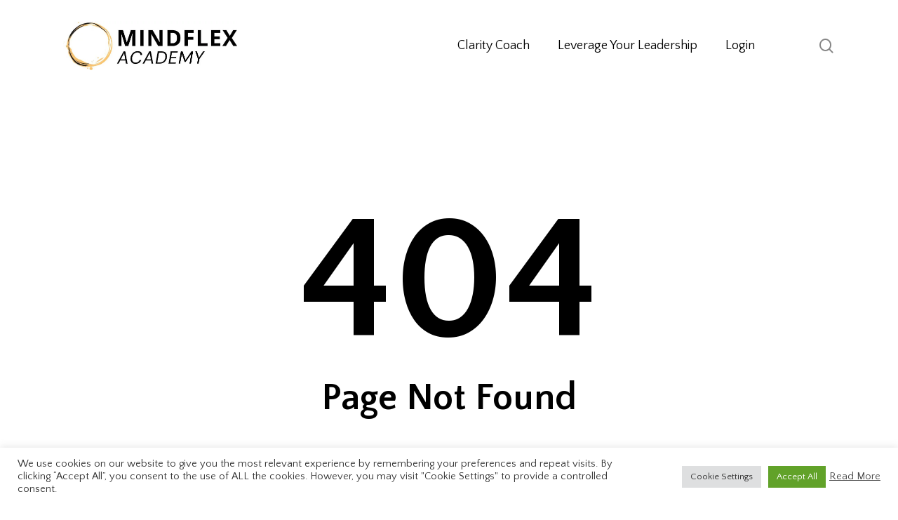

--- FILE ---
content_type: application/javascript; charset=utf8
request_url: https://mindflex.academy/wp-content/plugins/ld-content-cloner/public/js/ld-content-cloner-public.js?ver=1.0.0
body_size: 294
content:
/**
 * This file is used to include all the public facing JS logic of the plugin.
 */
(function( $ ) {
	'use strict';

	/**
	 * All of the code for your public-facing JavaScript source
	 * should reside in this file.
	 *
	 * Note that this assume you're going to use jQuery, so it prepares
	 * the $ function reference to be used within the scope of this
	 * function.
	 *
	 * From here, you're able to define handlers for when the DOM is
	 * ready:
	 *
	 * $(function() {
	 *
	 * });
	 *
	 * Or when the window is loaded:
	 *
	 * $( window ).load(function() {
	 *
	 * });
	 *
	 * ...and so on.
	 *
	 * Remember that ideally, we should not attach any more than a single DOM-ready or window-load handler
	 * for any particular page. Though other scripts in WordPress core, other plugins, and other themes may
	 * be doing this, we should try to minimize doing that in our own work.
	 */

})( jQuery );
